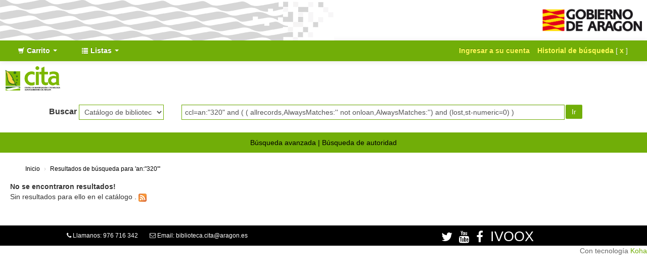

--- FILE ---
content_type: text/html; charset=UTF-8
request_url: https://biblioteca.cita-aragon.es/cgi-bin/koha/opac-search.pl?q=ccl=an%3A%22320%22%20and%20%28%20%28%20allrecords%2CAlwaysMatches%3A%27%27%20not%20onloan%2CAlwaysMatches%3A%27%27%29%20and%20%28lost%2Cst-numeric%3D0%29%20%29&sort_by=relevance_dsc&limit=se:Informe%20t%EF%BF%BD%EF%BF%BDcnico%20de%20la%20AEMA
body_size: 9451
content:





<!DOCTYPE html>
<!-- TEMPLATE FILE: opac-results.tt -->




<html lang="es-ES" class="no-js">
<head>

<title>Catálogo en línea Koha &rsaquo;  Resultados de la búsqueda para 'an:&quot;320&quot;' </title>

<meta http-equiv="Content-Type" content="text/html; charset=utf-8" />
<meta name="generator" content="Koha 18.0501000" /> <!-- leave this for stats -->
<meta name="viewport" content="width=device-width, initial-scale=1" />
<link rel="shortcut icon" href="http://www.cita-aragon.es/sites/default/files/favicon.ico" type="image/x-icon" />

 <link rel="stylesheet" href="/opac-tmpl/bootstrap/lib/bootstrap/css/bootstrap.min_18.0501000.css" type="text/css">



 <link type="text/css" href="/opac-tmpl/bootstrap/lib/jquery/jquery-ui_18.0501000.css" rel="stylesheet">




 <link rel="stylesheet" href="/opac-tmpl/bootstrap/css/opac_18.0501000.css" type="text/css">



<link type="text/css" href="/opac-tmpl/bootstrap/css/print_18.0501000.css" media="print" rel="stylesheet">

<style>body {
    background-color: #ffffff;
    font-family: 'Open Sans', Arial, Helvetica, sans-serif;
    -webkit-font-smoothing: antialiased;
}

a:link {
    color: #71ae08;
}

a:hover {
    color: #71ae08;
}

a:focus {
    color: #71ae08;
}

a:visited {
    color: #71ae08;
}

.navbar-inverse .navbar-inner {
    color: #FFFFFF;
    background: #71ae08;
    border-color: transparent;
}

div.main div#login, div.main div#opacnavright, div.main div#opacnav {
    box-shadow: 3px 9px 29px -3px rgba(0,0,0,0.15);
    padding-top: 12px;
    padding-left: 12px;
}

#members a.logout {
    color: #FEFB56;
}

#members a.listmenulink:link, a.listmenulink:visited, a.menu-inactive:link, a.menu-inactive:visited {
    color: #71ae08 !important;
}

.dropdown-menu>li>a:hover, .dropdown-menu>li>a:focus, .dropdown-submenu:hover>a, .dropdown-submenu:focus>a {
    color: #000000;
    background-color: #C7C7C7;
    background-image: linear-gradient(to bottom, #FFFFFF, #C7C7C7);
}

.navbar .divider-vertical {
    height: 40px;
    margin: 0 9px;
    border-left: none;
    border-right: none;
}

.btn:hover, .btn:focus, .btn:active, .btn.active, .btn.disabled, .btn[disabled] {
    color: #fff;
    background-color: #71ae08;
}

.btn-success {
    background-image: linear-gradient(to bottom, #71ae08, #71ae08);
}

.btn-success:hover, .btn-success:focus, .btn-success:active, .btn-success.active, .btn-success.disabled, .btn-success[disabled] {
    color: #fff;
    background-color: #71ae08;
}

.btn:hover, .btn:focus {
    background-position: 0 0px;
}


.btn {
    color: #fff!important;
    background: #71ae08!important;
    border: none!important;
    border-radius: 0px;
    text-shadow: none!important;
}
.nav_results .l_Results a {
    color: #71ae08;
}

.mastheadsearch {
    -webkit-border-radius: 0px;
    -moz-border-radius: 0px;
    border-radius: 0px;
    padding: .8em;
    margin: .5em 0;
    background: transparent;
    text-align: center;
}

div.mastheadsearch select {
    border: 1px solid #71ae08;
    border-radius: 0px;
    background-color: transparent;
    min-width: 164px;
}

#translControl1,input[type="text"],input[type="password"]{
	border: 1px solid #71ae08;
    border-radius: 0px;
    background-color: transparent;
}

div.mastheadsearch button#searchsubmit {
    background-color: #71ae08;
    background-image: none;
    margin-left: 2px;
    border-radius: 2px;
}

#moresearches {
    text-align: center;
    color: #000;
    background: #71ae08;
    border-color: transparent;
    padding: 10px;
}

#moresearches a{
color:#000;
}


div.footer {
    background: #71ae08;
    color: #fff;
    border-top: 6px solid gray;
    padding: 17px;
}

div.footer a:link {
    color: #fff;
}

div.footer a:visited {
    color: #fff;
}

div.footer a:hover {
    color: #fff;
}

div.footer hr {
    height: 0px;
    padding: 0px;
    margin: 5px 0px;
    border-top: 1px solid #ccc;
    border-bottom: 1px solid #ccc;
}

div.footer2 {
    display: none;
}

.ui-tabs .ui-state-default a, .ui-tabs .ui-state-default a:link, .ui-tabs .ui-state-default a:visited {
    color: #71ae08;
}

#opacheader-top > #opac-header-top-1 {
    background: #ffffff url(/opac-tmpl/bootstrap/images/institution/background.png) no-repeat;
    background-position: right;
    height: 80px;
    width: 661px;
    float: left;
}

#opacheader-top > #opac-header-top-2 {
    height: 80px;
    width: 219px;
    float: right;
}

#opacheader-top > #opac-header-top-2 > a > img {
    padding-top: 6px;
}

@media (max-width: 1420px) {
    div.footer {
        background: #71ae08;
        color: #fff;
        border-top: 1px solid gray;
        height: 25px;
    }
}

@media (max-width: 895px) {
    #opacheader-top > #opac-header-top-1 {
        width: 450px;
    }
}

@media (max-width: 820px) {
    div.footer {
        padding-left: 24px;
        background: #71ae08;
        color: #fff;
        border-top: 1px solid gray;
        height: 25px;
    }
    div.footer2 {
        padding-right: 24px;
    }
}

@media (max-width: 768px) {
    #opacheader {
        background-color: transparent;
    }
}

@media (max-width: 730px) {
    #opacheader-top > #opac-header-top-1 {
        width: 350px;
    }
}

@media (max-width: 580px) {
    #opacheader-top > #opac-header-top-1 {
        width: 215px;
    }
}

@media (max-width: 380px) {
    #opacheader-top > #opac-header-top-1 {
        width: 127px;
    }
}

.main {
    background-color: #FFF;
    border: none;
    -webkit-border-radius: 0px;
    -moz-border-radius: 0px;
    border-radius: 0px;
    box-shadow: none;
    margin-top: .5em;
    margin-bottom: .5em;
}
.main, .ui-datepicker {
    -webkit-box-shadow: none;
    -moz-box-shadow: none;
}

.breadcrumb {
    background-color: transparent;
    font-size: 85%;
    margin: 10px 20px;
    padding: 5px 10px;
    -webkit-border-radius: 0px;
    -moz-border-radius: 0px;
    border-radius: 0px;
}

.breadcrumb a{
 color:#000;
}

#views .view{
background:#71ae08;
padding:10px;
border:none;
}

.view a{
color:#fff;
}

#action{
    background-color: #f3f3f3;
    border: 1px solid #e8e8e8;
}

#export .dropdown-menu{
/*background-color: #71ae08;*/
}

#export .dropdown-menu a:hover{
/*color: #000;*/
}
#menu li a,#menu li.active a{
background-color: #71ae08;
color: #fff;
}

#menu li a:hover,#menu li.active a:hover{
color: #71ae08;
background-color: #fff;
}

#toolbar .newshelf{
font-size:14px;
color:#71ae08;
}

#search-facets .menu-collapse li a,.pagination-small li a{
color:#71ae08!important;
}

#menu h4 a, #search-facets h4 a{
    background-color: #71ae08;
    border-radius: 8px 8px 0 0;
    border-bottom: 1px solid #71ae08;
}

#search-facets h4 a{
color:#fff;
}

#selections-toolbar a{
color:#000;
}

.container-fluid{
 padding-right: 0px;
 padding-left: 0px;
}

.navbar-inverse .brand, .navbar-inverse .nav>li>a {
    color: #FFFFFF;
    font-weight: 700;
}

.loggedinusername,.login-link{
color: #FEFB56!important;
}

#logo{
display:none;
}

.navbar-inverse .nav li.dropdown>.dropdown-toggle .caret {
    border-top-color: #FFF;
    border-bottom-color: #FFF;
}

.navbar-inverse .nav li.dropdown.open>.dropdown-toggle, .navbar-inverse .nav li.dropdown.active>.dropdown-toggle, .navbar-inverse .nav li.dropdown.open.active>.dropdown-toggle {
    background-color: #71ae08;
    color: #ffffff;
}

.deleteshelf,input.editshelf{
color:#71ae08;
}

.ui-widget-content a, .ui-widget-content a:visited {
    color: #71ae08;
}
a.listmenulink:link, a.listmenulink:visited {
    color: #71ae08;
    font-weight: 700;
}

#footer_cita {
    background: #000;
    color: #fff;
    text-align: center;
    padding: 10px 5px 0px 0px;
    font-size: 12px;
}

.flipster__item__content img {
    display:block;
    margin:auto;
    max-height: 220px;
    border: 1px solid lightgray;
    border-radius: 5px;
}</style>

<link rel="unapi-server" type="application/xml" title="unAPI" href="https://biblioteca.cita-aragon.es/cgi-bin/koha/unapi" />

 <link rel="stylesheet" type="text/css" href="/opac-tmpl/bootstrap/css/jquery.rating_18.0501000.css">
 
<!-- Respond.js brings responsive layout behavior to IE < v.9 -->
<!--[if lt IE 9]>
 <script src="/opac-tmpl/bootstrap/lib/respond.min.js"></script>
<![endif]-->
<script>
    function _(s) { return s } // dummy function for gettext
</script>
<script src="/opac-tmpl/bootstrap/lib/modernizr.min_18.0501000.js"></script>
<link rel="stylesheet" href="/opac-tmpl/bootstrap/lib/font-awesome/css/font-awesome.min_18.0501000.css" type="text/css">





 


<link title=" Buscar Contenido RSS" href="https://biblioteca.cita-aragon.es/cgi-bin/koha/opac-search.pl?q=ccl=an%253A%2522320%2522%2520and%2520se%253AInforme%2520t%25EF%25BF%25BD%25EF%25BF%25BDcnico%2520de%2520la%2520AEMA&count=&sort_by=acqdate_dsc&format=rss2" type="application/rss+xml" rel="alternate" />
</head>



 


 




 

<body ID="results" class="branch-default scrollto" >




<div id="wrap">
 <div id="header-region" class="noprint">
 <div class="container-fluid">
 <div class="row-fluid">
 <div id="opacheader-top">
 <div id="opac-header-top-1">&nbsp;
 </div>
 <div id="opac-header-top-2">
 <a href="https://www.aragon.es/" target="_blank"><img src="/opac-tmpl/bootstrap/images/institution/gobierno_aragon.png" style="max-height:48px; margin:10px;"></a>
 </div>
 </div>
 </div>
 </div>

 <div class="navbar navbar-inverse navbar-static-top">
 <div class="navbar-inner">
 <div class="container-fluid">
 <h1 id="logo">
 <a class="brand" href="/cgi-bin/koha/opac-main.pl">
  Catálogo en línea  </a>
 </h1>
 
 <div id="cartDetails" class="cart-message">Su carrito está vacío</div>
 
 <ul class="nav">
 
 <li class="dropdown">
 <a title="Reunir ítems en los que esta interesado" href="#" class="dropdown-toggle" data-toggle="dropdown" id="cartmenulink" role="button">
 <i id="carticon" class="icon-shopping-cart icon-white"></i> <span class="cartlabel">Carrito</span> <span id="basketcount"></span> <b class="caret"></b>
 </a>
 <ul aria-labelledby="cartmenulink" role="menu" class="dropdown-menu">
 <li role="presentation">
 <a href="#" id="cartmenuitem" class="cart-message" tabindex="-1" role="menuitem">Su carrito está vacío</a>
 </li>
 </ul>
 </li>
 
 
 <li class="divider-vertical"></li>
 
 
 <li class="dropdown">
 <a title="Mostrar listas" href="#" class="dropdown-toggle" data-toggle="dropdown" id="listsmenu" role="button"><i class="icon-list icon-white"></i> <span class="listslabel">Listas</span> <b class="caret"></b></a>
 <ul aria-labelledby="listsmenu" role="menu" class="dropdown-menu">
 
 <li role="presentation"><a href="/cgi-bin/koha/opac-shelves.pl?op=list&amp;category=2" tabindex="-1" role="menuitem"><strong>Listas públicas</strong></a></li>
 
 
 <li role="presentation"><a href="/cgi-bin/koha/opac-shelves.pl?op=view&amp;shelfnumber=76&amp;sortfield=title" tabindex="-1" role="menuitem">2024_11</a></li>
 
 
 
 <li role="presentation"><a href="/cgi-bin/koha/opac-shelves.pl?op=view&amp;shelfnumber=74&amp;sortfield=title" tabindex="-1" role="menuitem">octubre2023</a></li>
 
 
 
 <li role="presentation"><a href="/cgi-bin/koha/opac-shelves.pl?op=view&amp;shelfnumber=73&amp;sortfield=title" tabindex="-1" role="menuitem">2023_02</a></li>
 
 
 
 <li role="presentation"><a href="/cgi-bin/koha/opac-shelves.pl?op=view&amp;shelfnumber=72&amp;sortfield=title" tabindex="-1" role="menuitem">2022_11</a></li>
 
 
 
 <li role="presentation"><a href="/cgi-bin/koha/opac-shelves.pl?op=view&amp;shelfnumber=69&amp;sortfield=title" tabindex="-1" role="menuitem">2022_07</a></li>
 
 
 
 <li role="presentation"><a href="/cgi-bin/koha/opac-shelves.pl?op=view&amp;shelfnumber=65&amp;sortfield=title" tabindex="-1" role="menuitem">2022_05</a></li>
 
 
 
 <li role="presentation"><a href="/cgi-bin/koha/opac-shelves.pl?op=view&amp;shelfnumber=64&amp;sortfield=title" tabindex="-1" role="menuitem">2022_05 analisis economico</a></li>
 
 
 
 <li role="presentation"><a href="/cgi-bin/koha/opac-shelves.pl?op=view&amp;shelfnumber=58&amp;sortfield=title" tabindex="-1" role="menuitem">2022_04 Global</a></li>
 
 
 
 <li role="presentation"><a href="/cgi-bin/koha/opac-shelves.pl?op=view&amp;shelfnumber=56&amp;sortfield=title" tabindex="-1" role="menuitem">2022_04</a></li>
 
 
 
 <li role="presentation"><a href="/cgi-bin/koha/opac-shelves.pl?op=view&amp;shelfnumber=47&amp;sortfield=title" tabindex="-1" role="menuitem">2022_02</a></li>
 
 
 
 <li role="presentation"><a href="/cgi-bin/koha/opac-shelves.pl?op=list&amp;category=2" tabindex="-1" role="menuitem" class="listmenulink">Ver todo</a></li>
 
 
 <li class="divider" role="presentation"></li>
 
 <li role="presentation"><a href="/cgi-bin/koha/opac-shelves.pl?op=list&amp;category=1" tabindex="-1" role="menuitem"><strong>Sus listas</strong></a></li>
 
 
 <li role="presentation"><a href="/cgi-bin/koha/opac-user.pl" tabindex="-1" class="menu-inactive loginModal-trigger" role="menuitem">Ingrese para crear sus propias listas</a></li>
 
 
 
 </ul> <!-- / .dropdown-menu -->
 </li> <!-- / .dropdown -->
 
 </ul> <!-- / .nav -->
 <div id="listsDetails"></div>
 
 <a id="user-menu-trigger" class="pull-right" href="#"><i class="icon-user"></i> <span class="caret"></span></a>
 <div id="members">
 <ul class="nav pull-right">

 



 
 
 
 <li><a href="/cgi-bin/koha/opac-user.pl" class="login-link loginModal-trigger" role="button" data-toggle="modal">Ingresar a su cuenta</a></li>
 
 
 
 
 
 <li><p class="navbar-text"><a title="Ver su historial de búsqueda" class="login-link" href="/cgi-bin/koha/opac-search-history.pl">Historial de búsqueda</a> [<a title="Eliminar historial de búsqueda" class="logout clearsh" href="/cgi-bin/koha/opac-search-history.pl?action=delete">x</a>]</p></li>
 <li class="divider-vertical"></li>
 
 
 
 
 </ul>
 </div> <!-- /members -->
 
 </div> <!-- /container-fluid -->
 </div> <!-- /navbar-inner -->
 </div> <!-- /navbar -->

 
 <div class="container-fluid">
 <div class="row-fluid">
 <div id="opacheader">
 <div class="span6">
<a href="https://www.cita-aragon.es/" target="_blank"><img src="/opac-tmpl/bootstrap/images/institution/logo_cita.png" style="max-height:48px; margin:10px;"></a>
</div>
<div class="span6">
</div>
 </div>
 </div>
 </div>
 
 </div> <!-- / header-region -->

 <div class="container-fluid">
 <div class="row-fluid">
 <div id="opac-main-search">
 <div class="span12">
 
 
 
 <div class="mastheadsearch">
 
 
 <form name="searchform" method="get" action="/cgi-bin/koha/opac-search.pl" id="searchform" class="form-inline">
 <label for="masthead_search"> Buscar    </label>

 <select name="idx" id="masthead_search">
 
 <option value="">Catálogo de biblioteca</option>
 
 
 <option value="ti">Título</option>
 
 
 <option value="au">Autor</option>
 
 
 <option value="su">Tema</option>
 
 
 <option value="nb">ISBN</option>
 
 
 <option value="se">Series</option>
 
 
 
 <option value="callnum">Signatura</option>
 
 
 </select>

 
 <div class="input-append nolibrarypulldown">
 
 
 <input type="text" id="translControl1" name="q" title="Escriba el término de búsqueda" value="ccl=an:&quot;320&quot; and ( ( allrecords,AlwaysMatches:'' not onloan,AlwaysMatches:'') and (lost,st-numeric=0) )" class="transl1" /><span id="translControl"></span>
 

 
 <button type="submit" id="searchsubmit" class="btn btn-primary">Ir</button>
 </div>
 

 
 
 
 
 

 </form>
 
 </div> <!-- / .mastheadsearch -->
 

 <div class="row-fluid">
 <div id="moresearches">
 <ul>
 <li><a href="/cgi-bin/koha/opac-search.pl">Búsqueda avanzada</a></li>
 
 
 <li><a href="/cgi-bin/koha/opac-authorities-home.pl">Búsqueda de autoridad</a></li>
 
 
 
 
 
 
 
 </ul>
 </div> <!-- /#moresearches -->
 </div> <!-- /.row-fluid -->

 
 </div> <!-- /.span10 -->
 </div> <!-- /.opac-main-search -->
 </div> <!-- / .row-fluid -->
 </div> <!-- /.container-fluid -->

 <!-- Login form hidden by default, used for modal window -->
 <div id="loginModal" class="modal hide" tabindex="-1" role="dialog" aria-labelledby="modalLoginLabel" aria-hidden="true">
 <div class="modal-header">
 <button type="button" class="closebtn" data-dismiss="modal" aria-hidden="true">×</button>
 <h3 id="modalLoginLabel">Ingresar a su cuenta</h3>
 </div>
 <form action="/cgi-bin/koha/opac-user.pl" method="post" name="auth" id="modalAuth">
 <div class="modal-body">
 
 <input type="hidden" name="koha_login_context" value="opac" />
 <fieldset class="brief">
 <label for="muserid">Usuario:</label><input type="text" id="muserid" name="userid" />
 <label for="mpassword">Contraseña:</label><input type="password" id="mpassword" name="password" />
 
 
 
 </fieldset>
 </div>
 <div class="modal-footer">
 <input type="submit" value="Ingresar" class="btn btn-primary" />
 <a href="#" data-dismiss="modal" aria-hidden="true" class="cancel">Cancelar</a>
 </div>
 </form> <!-- /#auth -->
 </div> <!-- /#modalAuth -->


 <div class="main">
 <ul class="breadcrumb">
 <li><a href="/cgi-bin/koha/opac-main.pl">Inicio</a> <span class="divider">&rsaquo;</span></li>
 <li>
 
 <a href="#">Resultados de búsqueda para 'an:&quot;320&quot;'</a>
 
 </li>
 </ul>

 
 <div class="container-fluid maincontent">
 <div class="row-fluid">
 <div class="span12">
 <strong>No se encontraron resultados!</strong>
 <p>
  Sin resultados para ello en el catálogo . <a href="https://biblioteca.cita-aragon.es/cgi-bin/koha/opac-search.pl?q=ccl=an%253A%2522320%2522%2520and%2520se%253AInforme%2520t%25EF%25BF%25BD%25EF%25BF%25BDcnico%2520de%2520la%2520AEMA&amp;format=rss2" class="rsssearchlink noprint"><img title="Suscribirse a esta búsqueda" src="/opac-tmpl/bootstrap/images/feed-icon-16x16.png" class="rsssearchicon" alt="Suscribirse a esta búsqueda" border="0" /></a>
  </p>
 
 
 </div> <!-- / .span12 -->
 </div> <!-- / .row-fluid -->
 </div> <!-- / .container-fluid -->
 

 <div id="maincontent" class="container-fluid">
 <div class="row-fluid">
 

 <div class="span12 maincontent">

 
 <p id="numresults">
 
 </p>
 

 <div id="userresults">
 

 <div id="top-pages">
</div>

 
 
 

 <!-- Search Results Table -->
 

 
 </div> <!-- / #userresults -->
 </div> <!-- /.span10/12 -->
 </div> <!-- / .row-fluid -->
 </div> <!-- / .container-fluid -->
 </div><!-- / .main -->



 
 
 <div class="container-fluid">
 <div class="row-fluid">
 <div class="span12">
 <div id="opaccredits" class="noprint">
 <div id="footer_cita">
  <div class="row-fluid">
    <div class="span6">
       <i class="fa fa-phone"></i> Llamanos: 976 716 342  <i class="fa fa-envelope-o" style="margin-left: 20px;"></i> Email: biblioteca.cita@aragon.es
    </div>
    <div class="span6">
       <a href="https://twitter.com/citaaragon" target="_blank"><i class="fa fa-twitter" aria-hidden="true" style="color:#fff; font-size: 24px;"></i></a> <a href="https://www.youtube.com/user/canalcita" target="_blank"><i class="fa fa-youtube" aria-hidden="true" style="color:#fff; font-size: 24px; margin-left:10px;"></i></a> <a href="https://www.facebook.com/citaaragon/?ref=py_c" target="_blank"><i class="fa fa-facebook" aria-hidden="true" style="color:#fff; font-size: 24px; margin-left:10px;"></i></a> <a href="https://www.ivoox.com/podcast-cita-aragon-apariciones-radio_sq_f1139373_1.html" target="_blank"style="color: white; font-size: 27px; margin-left: 11px;">IVOOX</a>
    </div>
  </div>
</div>
 </div>
 </div>
 </div>
 </div>
 

 
 <div class="container-fluid">
 <div class="row-fluid">
 <div class="span12">
 <div id="koha_url" class="clearfix noprint">
 <p>Con tecnología 
 <a class="koha_url" rel="nofollow" href="http://koha-community.org">Koha</a>
 </p>
 </div>
 </div> <!-- /.span12 -->
 </div> <!-- /.row-fluid -->
 </div> <!-- /.container-fluid -->
 

</div> <!-- / #wrap in masthead.inc -->

 
 
 




<!-- JavaScript includes -->
<script src="/opac-tmpl/bootstrap/lib/jquery/jquery_18.0501000.js"></script>
<script src="/opac-tmpl/bootstrap/lib/jquery/jquery-ui_18.0501000.js"></script>
<script>
// Resolve name collision between jQuery UI and Twitter Bootstrap
$.widget.bridge('uitooltip', $.ui.tooltip);
</script>
<script src="/opac-tmpl/bootstrap/lib/bootstrap/js/bootstrap.min_18.0501000.js"></script>
<script src="/opac-tmpl/bootstrap/js/global_18.0501000.js"></script>
<script>
    Modernizr.load([
        // Test need for polyfill
        {
            test: window.matchMedia,
            nope: "/opac-tmpl/bootstrap/lib/media.match.min_18.0501000.js"
        },
        // and then load enquire
        "/opac-tmpl/bootstrap/lib/enquire.min_18.0501000.js",
        "/opac-tmpl/bootstrap/js/script_18.0501000.js",
    ]);

    // Fix for datepicker in a modal
    $.fn.modal.Constructor.prototype.enforceFocus = function () {};
</script>


<script src="/opac-tmpl/lib/emoji-picker/js/config_18.0501000.js"></script>
<script src="/opac-tmpl/lib/emoji-picker/js/util_18.0501000.js"></script>
<script src="/opac-tmpl/lib/emoji-picker/js/jquery.emojiarea_18.0501000.js"></script>
<script src="/opac-tmpl/lib/emoji-picker/js/emoji-picker_18.0501000.js"></script>

<script>
    //<![CDATA[
    var MSG_CONFIRM_AGAIN = _("Advertencia: No puede deshacerse. Por favor confirmar nuevamente")
    var MSG_DELETE_SEARCH_HISTORY = _("¿Está seguro que desea eliminar su historial de búsqueda?");
    var MSG_NO_SUGGESTION_SELECTED = _("No se seleccionó ninguna sugerencia");
    
        var MSG_BASKET_EMPTY = _("Su carrito está vacío");
        var MSG_RECORD_IN_BASKET = _("Este ejemplar ya se encuentra en su carrito");
        var MSG_RECORD_ADDED = _("Este ejemplar ha sido agregado a su carrito");
        var MSG_RECORD_REMOVED = _("Este ejemplar ha sido eliminado de su carrito");
        var MSG_NRECORDS_ADDED = _(" ejemplar(es) agregado(s) a su carrito");
        var MSG_NRECORDS_IN_BASKET = _("ya está en su carrito");
        var MSG_NO_RECORD_SELECTED = _("Ningún ítem fue seleccionado");
        var MSG_NO_RECORD_ADDED = _("No se agregaron ítems a su carrito");
        var MSG_CONFIRM_DEL_BASKET = _("¿Está seguro de querer vaciar su carrito?");
        var MSG_CONFIRM_DEL_RECORDS = _("¿Está seguro de querer eliminar los ítems seleccionados?");
        var MSG_ITEM_IN_CART = _("En su carrito");
        var MSG_IN_YOUR_CART = _("Ítems en su carrito: ");
        var MSG_ITEM_NOT_IN_CART = _("Agregar a su carrito");
    
    
    
    $(".print-large").on("click",function(){
        window.print();
        return false;
    });
    $("#ulactioncontainer > ul > li > a.addtoshelf").on("click",function(){
        Dopop('opac-addbybiblionumber.pl?biblionumber=');
        return false;
    });
    $(".addrecord").on("click",function(){
        addRecord('');
        return false;
    });
    $(".cartRemove").on("click",function(){
        delSingleRecord('');
        return false;
    });
    $(".clearsh").on("click", function(){
        return confirmDelete(MSG_DELETE_SEARCH_HISTORY);
    });
    //]]>
</script>


 <script src="/opac-tmpl/bootstrap/js/basket_18.0501000.js"></script>




 <script src="/opac-tmpl/bootstrap/js/google-jackets_18.0501000.js"></script>
 <script>
        //<![CDATA[
        var NO_GOOGLE_JACKET = _("No hay imagen de cubierta disponible");
        //]]>
    </script>






 <script src="/opac-tmpl/bootstrap/js/localcovers_18.0501000.js"></script>
 <script>
    //<![CDATA[
    var NO_LOCAL_JACKET = _("No hay imagen de cubierta disponible");
    //]]>
    </script>







<script src="/opac-tmpl/bootstrap/lib/jquery/plugins/jquery.cookie.min_18.0501000.js"></script>
<script>
$(document).ready(function() {
    if($('#searchsubmit').length) {
        $(document).on("click", '#searchsubmit', function(e) {
            jQuery.removeCookie("form_serialized", { path: '/'});
            jQuery.removeCookie("form_serialized_limits", { path: '/'});
            jQuery.removeCookie("num_paragraph", { path: '/'});
            jQuery.removeCookie("search_path_code", { path: '/'});
        });
    }

    window.emojiPicker = new EmojiPicker({
      emojiable_selector: '[data-emojiable=true]',
      assetsPath: '/opac-tmpl/lib/emoji-picker/img/',
      popupButtonClasses: 'fa fa-smile-o'
    });
    window.emojiPicker.discover();
});
</script>


<script src="/opac-tmpl/bootstrap/lib/jquery/plugins/jquery.rating_18.0501000.js"></script>

<script src="/opac-tmpl/bootstrap/lib/jquery/plugins/jquery.checkboxes.min_18.0501000.js"></script>
<script src="/opac-tmpl/bootstrap/lib/jquery/plugins/jquery.highlight-3_18.0501000.js"></script>
<script>
//<![CDATA[

function holdMultiple() {
    var checkedBiblioNums = ""; // Separated by "/"
    var checkedCount = 0;
    if(document.bookbag_form.biblionumber.length > 0) {
        for (var i=0; i < document.bookbag_form.biblionumber.length; i++) {
            if (document.bookbag_form.biblionumber[i].checked) {
                checkedBiblioNums += (document.bookbag_form.biblionumber[i].value + "/");
                checkedCount++;
            }
        }
    }

    if (checkedCount > 0) {
        holdBiblioNums(checkedBiblioNums);
    } else {
        alert(MSG_NO_RECORD_SELECTED);
    }
}

function holdBiblioNums(numList) {
    // numList: biblio numbers separated by "/"
    $("#hold_form_biblios").attr("value", numList);
    $("#hold_form").submit();
}




function enableCheckboxActions(){
    // Enable/disable controls if checkboxes are checked
    var checkedBoxes = $(".checkboxed input:checkbox:checked");
    var controls = $("#selections-toolbar .links a, #selections-toolbar .links input, #selections-toolbar .links select, , #selections-toolbar .links label")
    if ($(checkedBoxes).size()) {
      $("#selections").html(_("Con los títulos seleccionados: "));
      $(controls).removeClass("disabled");
    } else {
      $("#selections").html(_("Seleccionar títulos para: "));
      $(controls).addClass("disabled");
    }
}


var q_array = new Array();  // holds search terms if available

function highlightOff() {
    $("td").removeHighlight();
    $(".highlight_toggle").toggle();
}
function highlightOn() {
    var x;
    for (x in q_array) {
        q_array[x] = q_array[x].replace(/\w*:([\w])/, "$1");
        q_array[x] = q_array[x].toLowerCase();
        var myStopwords = "and|or|not".toLowerCase().split('|');
        if ( (q_array[x].length > 0) && ($.inArray(q_array[x], myStopwords) == -1) ) {
            $(".title").highlight(q_array[x]);
            $(".author").highlight(q_array[x]);
            $(".results_summary").highlight(q_array[x]);
        }
    }
    $(".highlight_toggle").toggle();
}

$(document).ready(function(){
    
        $('a.title').each(function() {
            $(this).attr("href", $(this).attr("href") + "&query_desc=an%3A%22320%22");
        });
    

    $(".cb").click(function(){
      enableCheckboxActions();
    });
    enableCheckboxActions();

    

    var param1 = "";
    
    param1 += "<span id=\"selections\">"+_("Seleccionar títulos para: ")+"</span>";
    


    param1 += "<select class=\"disabled\" name=\"addto\" id=\"addto\"><option>"+_("Agregar a...")+"</option>";

    
        param1 += "<option value=\"addtocart\">"+_("Carrito")+"<\/option>";
    
    
        
        
        
        param1 +="<option value=\"newlist\">"+_("[ Nueva lista ]")+"<\/option>"
    
    param1 += "<\/select> <input type=\"submit\" class=\"btn btn-small\" value=\""+_("Guardar")+"\" />";


    $('#sortsubmit').hide();
    $('.resort').change(function() {
        $('#bookbag_form').submit();
    });
    $("span.clearall").html("<a id=\"CheckNone\" href=\"#\">"+_("Limpiar todo")+"<\/a>");
    $("span.checkall").html("<a id=\"CheckAll\" href=\"#\">"+_("Seleccionar todo")+"<\/a>");


    $("span.addto").html(param1);



    
        $("#addto").on("change",function(){
            cartList();
        });
        $(".addto").find("input:submit").click(function(){
            cartList();
            return false;
        });
    


    function cartList(){
        addtoOption = $("#addto").find("option:selected");
        addtoval = addtoOption.val();
        if(addtoval == "addtolist"){
            var shelfnumber = addtoOption.attr("id").replace("s","");
            if (vShelfAdd()) {
                Dopop('/cgi-bin/koha/opac-addbybiblionumber.pl?selectedshelf='+shelfnumber+'&' + vShelfAdd());
            }
            return false;
        } else if(addtoval == "newlist"){
            
                alert(_("Debe ingresar a su cuenta para crear o agregar a listas"));
            
            return false;
        } else if(addtoval == "morelists"){
            
                alert(_("Debe ingresar a su cuenta para crear o agregar a listas"));
            
            return false;
        }
        if(addtoval == "addtocart" || $("#addto").attr("class") == "addtocart"){
            addMultiple();
            return false;
         }
    }
    $("#CheckAll").click(function(){
        $("#bookbag_form").checkCheckboxes();
        enableCheckboxActions();
        return false;
    });
    $("#CheckNone").click(function(){
        $("#bookbag_form").unCheckCheckboxes();
        enableCheckboxActions();
        return false;
    });




    var query_desc = "an:&quot;320&quot;";
    var querystring = "ccl=an:&quot;320&quot; and ( ( allrecords,AlwaysMatches:'' not onloan,AlwaysMatches:'') and (lost,st-numeric=0) )";
    
        q_array = query_desc.split(" ");
        // ensure that we don't have "" at the end of the array, which can
        // break the highlighter
        while (q_array.length > 0 && q_array[q_array.length-1] == "") {
            q_array = q_array.splice(0,-1);
        }
        highlightOn();
        $("#highlight_toggle_on" ).hide().click(function() {highlightOn() ;});
        $("#highlight_toggle_off").show().click(function() {highlightOff();});
    
    
    





KOHA.LocalCover.GetCoverFromBibnumber(false);
KOHA.Google.GetCoverFromIsbn();




$("input.newtag").on('keydown', function(e){
    if (e.keyCode == 13) { e.preventDefault(); }
});

});
//]]>
</script>




</body>
</html>




--- FILE ---
content_type: text/css
request_url: https://biblioteca.cita-aragon.es/opac-tmpl/bootstrap/css/opac_18.0501000.css
body_size: 9721
content:
.shadowed{-webkit-box-shadow:0 1px 1px 0 rgba(0,0,0,.2);-moz-box-shadow:0 1px 1px 0 rgba(0,0,0,.2);box-shadow:0 1px 1px 0 rgba(0,0,0,.2)}body{background-color:#EAEAE6}body,html{height:100%}.no-js .dateformat{display:inline;white-space:nowrap}.no-js .modal-body{padding:0}.no-js .selections-toolbar{display:none}.js .dateformat{display:none}#wrap{min-height:100%;height:auto!important;height:100%}.popup{padding-left:0;padding-right:0}a{color:#0076B2}a.cancel{padding-left:1em}a:visited{color:#0076B2}a.title{font-weight:700;font-size:108%}a.btn:visited{color:#333}a.btn-primary:visited{color:#FFF}a.login-link{color:#A6D8ED;font-weight:700}.ui-widget-content a,.ui-widget-content a:visited{color:#0076B2}h1{font-size:140%;line-height:150%}h1#libraryname{background:transparent url(../images/logo-koha.png) no-repeat scroll 0;border:0;float:left!important;margin:0;padding:0;width:120px}h1#libraryname a{border:0;cursor:pointer;display:block;height:0!important;margin:0;overflow:hidden;padding:40px 0 0;text-decoration:none;width:120px}h2{font-size:130%;line-height:150%}h3{font-size:120%;line-height:150%}h4{font-size:110%}h5{font-size:100%}caption{font-size:120%;font-weight:700;margin:0;text-align:left}input,textarea{width:auto}.input-fluid{width:50%}legend{font-size:110%;font-weight:700}table,td{background-color:#FFF}td .btn{white-space:nowrap}td .btn-link{padding:0}#advsearches label,#booleansearch label{display:inline}#basketcount{display:inline;margin:0;padding:0}#basketcount span{background-color:#FFC;color:#000;display:inline;font-size:80%;font-weight:400;margin:0 0 0 .9em;padding:0 .3em 0 .3em;-webkit-border-radius:3px;-moz-border-radius:3px;border-radius:3px}#members{display:block}#members p{color:#EEE}#members a.logout{color:#E8583C;font-weight:700;padding:0 .3em 0 .3em}#koha_url p{color:#666;float:right;margin:0}#moresearches{margin:.5em 0;padding:0 .8em}#moresearches li{display:inline;white-space:nowrap}#moresearches li:after{content:" | "}#moresearches ul{margin:0}#moresearches li:last-child:after{content:""}#news{margin:.5em 0}.newscontainer{border:1px solid #ddd;border-bottom-width:0;border-top-left-radius:5px;border-top-right-radius:5px}.newsheader{background-color:#ecede6;border-bottom:1px solid #ddd;margin:0;padding:8px}.newsbody{padding:8px}.newsfooter{border-bottom:1px solid #ddd;font-style:italic;padding:4px 8px}#opacheader{background-color:#DDD}#selections,.selections{font-weight:700}.actions a{white-space:nowrap}.actions a.hold{background-image:url(../images/sprite.png);background-position:-5px -542px;background-repeat:no-repeat;margin-right:1em;padding-left:21px;text-decoration:none}.actions a.article_request{background-image:url(../images/sprite.png);background-position:-2px -26px;background-repeat:no-repeat;margin-right:1em;padding-left:21px;text-decoration:none}.actions a.addtocart{background-image:url(../images/sprite.png);background-position:-5px -572px;background-repeat:no-repeat;margin-right:1em;padding-left:20px;text-decoration:none}.actions a.addtoshelf{background-image:url(../images/sprite.png);background-position:-5px -27px;background-repeat:no-repeat;margin-right:1em;padding-left:20px;text-decoration:none}.actions a.addtolist{background-position:-5px -27px;margin-right:1em;padding-left:20px;text-decoration:none}.actions a.tag_add{background-position:-5px -1110px;margin-right:1em;padding-left:20px;text-decoration:none}.actions a.removefromlist{background-position:-8px -690px;margin-right:1em;text-decoration:none;padding-left:15px}.alert{background:#fffbe5;background:-moz-linear-gradient(top,#fffbe5 0,#fff0b2 9%,#fff1a8 89%,#f7e665 100%);background:-webkit-gradient(linear,left top,left bottom,color-stop(0,#fffbe5),color-stop(9%,#fff0b2),color-stop(89%,#fff1a8),color-stop(100%,#f7e665));background:-webkit-linear-gradient(top,#fffbe5 0,#fff0b2 9%,#fff1a8 89%,#f7e665 100%);background:-o-linear-gradient(top,#fffbe5 0,#fff0b2 9%,#fff1a8 89%,#f7e665 100%);background:-ms-linear-gradient(top,#fffbe5 0,#fff0b2 9%,#fff1a8 89%,#f7e665 100%);background:linear-gradient(to bottom,#fffbe5 0,#fff0b2 9%,#fff1a8 89%,#f7e665 100%);filter:progid:DXImageTransform.Microsoft.gradient(startColorstr='#fffbe5', endColorstr='#f7e665', GradientType=0);border-color:#D6C43B;color:#333}.alert-info{background:#f4f6fa;background:-moz-linear-gradient(top,#f4f6fa 0,#eaeef5 4%,#e8edf6 96%,#cddbf2 100%);background:-webkit-gradient(linear,left top,left bottom,color-stop(0,#f4f6fa),color-stop(4%,#eaeef5),color-stop(96%,#e8edf6),color-stop(100%,#cddbf2));background:-webkit-linear-gradient(top,#f4f6fa 0,#eaeef5 4%,#e8edf6 96%,#cddbf2 100%);background:-o-linear-gradient(top,#f4f6fa 0,#eaeef5 4%,#e8edf6 96%,#cddbf2 100%);background:-ms-linear-gradient(top,#f4f6fa 0,#eaeef5 4%,#e8edf6 96%,#cddbf2 100%);background:linear-gradient(to bottom,#f4f6fa 0,#eaeef5 4%,#e8edf6 96%,#cddbf2 100%);filter:progid:DXImageTransform.Microsoft.gradient(startColorstr='#f4f6fa', endColorstr='#cddbf2', GradientType=0);border-color:#C5D1E5;color:#333}.alert-success{background:#f8ffe8;background:-moz-linear-gradient(top,#f8ffe8 0,#e3f5ab 4%,#dcf48d 98%,#9ebf28 100%);background:-webkit-gradient(linear,left top,left bottom,color-stop(0,#f8ffe8),color-stop(4%,#e3f5ab),color-stop(98%,#dcf48d),color-stop(100%,#9ebf28));background:-webkit-linear-gradient(top,#f8ffe8 0,#e3f5ab 4%,#dcf48d 98%,#9ebf28 100%);background:-o-linear-gradient(top,#f8ffe8 0,#e3f5ab 4%,#dcf48d 98%,#9ebf28 100%);background:-ms-linear-gradient(top,#f8ffe8 0,#e3f5ab 4%,#dcf48d 98%,#9ebf28 100%);background:linear-gradient(to bottom,#f8ffe8 0,#e3f5ab 4%,#dcf48d 98%,#9ebf28 100%);filter:progid:DXImageTransform.Microsoft.gradient(startColorstr='#f8ffe8', endColorstr='#9ebf28', GradientType=0);border-color:#9FBA35;color:#333}.breadcrumb{background-color:#F2F2EF;font-size:85%;list-style:none outside none;margin:10px 20px;padding:5px 10px;-webkit-border-radius:7px;-moz-border-radius:7px;border-radius:7px}.form-inline{display:inline;padding:0;margin:0}.form-inline fieldset{margin:.3em 0;padding:.3em}.main{background-color:#FFF;border:1px solid #D2D2CF;-webkit-border-radius:7px;-moz-border-radius:7px;border-radius:7px;-webkit-box-shadow:0 1px 1px 0 rgba(0,0,0,.2);-moz-box-shadow:0 1px 1px 0 rgba(0,0,0,.2);box-shadow:0 1px 1px 0 rgba(0,0,0,.2);margin-top:.5em;margin-bottom:.5em}.mastheadsearch{-webkit-border-radius:7px;-moz-border-radius:7px;border-radius:7px;padding:.8em;margin:.5em 0;background:#c7c7c1;background:-moz-linear-gradient(top,#c7c7c1 38%,#a7a7a2 100%);background:-webkit-gradient(linear,left top,left bottom,color-stop(38%,#c7c7c1),color-stop(100%,#a7a7a2));background:-webkit-linear-gradient(top,#c7c7c1 38%,#a7a7a2 100%);background:-o-linear-gradient(top,#c7c7c1 38%,#a7a7a2 100%);background:-ms-linear-gradient(top,#c7c7c1 38%,#a7a7a2 100%);background:linear-gradient(to bottom,#c7c7c1 38%,#a7a7a2 100%);filter:progid:DXImageTransform.Microsoft.gradient(startColorstr='#c7c7c1', endColorstr='#a7a7a2', GradientType=0)}.mastheadsearch label{font-size:115%;font-weight:700}.navbar-inverse .brand,.navbar-inverse .nav>li>a{color:#9FE1FF;font-weight:700}.navbar-fixed-bottom.navbar-static-bottom{margin-top:.5em;position:static}#changelanguage .nav>.active>p{padding:0 15px}.table-striped tbody>tr:nth-child(odd)>td,.table-striped tbody>tr:nth-child(odd)>th{background-color:#F4F4F4}.ui-tabs-nav .ui-tabs-active a,.ui-tabs-nav a:active,.ui-tabs-nav a:focus,.ui-tabs-nav a:hover,.ui-tabs-nav span.a{background:none repeat scroll 0 0 transparent;outline:0 none}.ui-widget,.ui-widget button,.ui-widget input,.ui-widget select,.ui-widget textarea{font-family:inherit;font-size:inherit}ul.ui-tabs-nav li{list-style:none}.ui-tabs.ui-widget-content{background:transparent none;border:0}.ui-tabs .ui-tabs-panel{border:1px solid #D8D8D8;margin-bottom:1em}.ui-tabs-nav.ui-widget-header{border:0;background:0 0}.ui-tabs .ui-tabs-nav li{background:#F3F3F3 none;border-color:#D8D8D8;margin-right:.4em}.ui-tabs .ui-tabs-nav li.ui-tabs-active{background-color:#FFF;border:1px solid #D8D8D8;border-bottom:0}.ui-tabs .ui-tabs-nav li.ui-tabs-active a{color:#000;font-weight:700}.ui-tabs .ui-tabs-nav li.ui-state-default.ui-state-hover{background:#F3F3F3 none}.ui-tabs .ui-tabs-nav li.ui-tabs-active.ui-state-hover{background:#FFF none}.ui-tabs .ui-state-default a,.ui-tabs .ui-state-default a:link,.ui-tabs .ui-state-default a:visited{color:#069}.ui-tabs .ui-state-hover a,.ui-tabs .ui-state-hover a:link,.ui-tabs .ui-state-hover a:visited{color:#903}.statictabs ul{background:none repeat scroll 0 0 transparent;border:0 none;margin:0;padding:.2em .2em 0;border-bottom-right-radius:4px;border-bottom-left-radius:4px;border-top-right-radius:4px;border-top-left-radius:4px;color:#222;font-weight:700;font-size:100%;line-height:1.3;list-style:none outside none;outline:0 none;text-decoration:none}.statictabs ul:before{content:"";display:table}.statictabs ul:after{clear:both;content:"";display:table}.statictabs li{background:none repeat scroll 0 0 #E6F0F2;border:1px solid #B9D8D9;border-bottom:0 none!important;border-top-right-radius:4px;border-top-left-radius:4px;float:left;list-style:none outside none;margin-bottom:0;margin-right:.4em;padding:0;position:relative;white-space:nowrap;top:1px;color:#555;font-weight:400}.statictabs li.active{background-color:#FFF;color:#212121;font-weight:400;padding-bottom:1px}.statictabs li a{color:#004D99;cursor:pointer;float:left;padding:.5em 1em;text-decoration:none}.statictabs li a:hover{background-color:#EDF4F5;border-top-right-radius:4px;border-top-left-radius:4px;color:#538200}.statictabs li.active a{color:#000;font-weight:700;cursor:text;background:none repeat scroll 0 0 transparent;outline:0 none}.statictabs .tabs-container{border:1px solid #B9D8D9;background:none repeat scroll 0 0 transparent;display:block;padding:1em 1.4em;border-bottom-right-radius:4px;border-bottom-left-radius:4px;color:#222}.ui-datepicker table{width:100%;font-size:.9em;border:0;border-collapse:collapse;margin:0 0 .4em}.ui-datepicker th{background:transparent none;padding:.7em .3em;text-align:center;font-weight:700;border:0}.ui-datepicker-trigger{vertical-align:middle;margin:0 3px}.ui-datepicker{-webkit-box-shadow:0 1px 1px 0 rgba(0,0,0,.2);-moz-box-shadow:0 1px 1px 0 rgba(0,0,0,.2);box-shadow:0 1px 1px 0 rgba(0,0,0,.2)}.ui-widget-content{border:1px solid #AAA;background:#fff none;color:#222}.ui-widget-header{border:1px solid #AAA;background:#E6F0F2 none;color:#222;font-weight:700}.ui-state-default,.ui-widget-content .ui-state-default,.ui-widget-header .ui-state-default{border:1px solid #AAA;background:#F4F8F9 none;font-weight:400;color:#555}.ui-state-focus,.ui-state-hover,.ui-widget-content .ui-state-focus,.ui-widget-content .ui-state-hover,.ui-widget-header .ui-state-focus,.ui-widget-header .ui-state-hover{border:1px solid #AAA;background:#E6F0F2 none;font-weight:400;color:#212121}.ui-state-active,.ui-widget-content .ui-state-active,.ui-widget-header .ui-state-active{border:1px solid #aaa;background:#fff none;font-weight:400;color:#212121}.ui-state-highlight,.ui-widget-content .ui-state-highlight,.ui-widget-header .ui-state-highlight{border:1px solid #fcefa1;background:#fbf9ee;color:#363636}.ui-state-error,.ui-widget-content .ui-state-error,.ui-widget-header .ui-state-error{border:1px solid #cd0a0a;background:#fef1ec;color:#cd0a0a}th{background-color:#ECEDE6}.item-thumbnail{max-width:none}.no-image{background-color:#FFF;border:1px solid #AAA;color:#979797;display:block;font-size:86%;font-weight:700;text-align:center;width:75px;-webkit-border-radius:3px;-moz-border-radius:3px;border-radius:3px}#bookcover .no-image{margin-right:10px;margin-bottom:10px}td.overdue{color:#c33}table{font-size:90%}th.sum{text-align:right}td.sum{background-color:#FFC;font-weight:700}th[scope=row]{background-color:transparent;text-align:right}.required{color:#C00}.label{background-color:transparent;color:inherit;display:inline;font-weight:400;padding:0;text-shadow:none}.blabel{background-color:#999;border-radius:3px;color:#fff;display:inline-block;font-weight:700;padding:2px 4px;text-shadow:0 -1px 0 rgba(0,0,0,.25)}.label-important{background-color:#b94a48}.label-warning{background-color:#f89406}.label-success{background-color:#468847}.label-info{background-color:#3a87ad}.label-inverse{background-color:#333}fieldset.rows{float:left;font-size:90%;clear:left;margin:.9em 0 0 0;padding:0;width:100%}fieldset.rows legend{font-weight:700;font-size:130%}fieldset.rows .label,fieldset.rows label{float:left;font-weight:700;width:9em;margin-right:1em;text-align:right}fieldset.rows label.lradio{float:none;margin:inherit;width:auto}fieldset.rows fieldset{margin:0;padding:.3em}fieldset.rows ol{padding:1em 1em 0 1em;list-style-type:none}fieldset.rows ol.lradio label{width:auto;float:none;margin-right:0}fieldset.rows ol.lradio label.lradio{float:left;width:12em;margin-right:1em}fieldset.rows li{float:left;clear:left;padding-bottom:1em;list-style-type:none;width:100%}fieldset.rows li.lradio{padding-left:8.5em;width:auto}fieldset.rows li.lradio label{float:none;width:auto;margin:0 0 0 1em}fieldset.rows .hint{display:block;margin-left:11em}fieldset.action{clear:both;float:none;border:none;margin:0;padding:1em 0 .3em 0;width:auto}fieldset.action p{margin-bottom:1em}fieldset table{font-size:100%}div.rows+div.rows{margin-top:.6em}div.rows{float:left;clear:left;margin:0;padding:0;width:100%}div.rows span.label{float:left;font-weight:700;width:9em;margin-right:1em;text-align:left}div.rows ol{list-style-type:none;margin-left:0;padding:.5em 1em 0 0}div.rows li{border-bottom:1px solid #EEE;float:left;clear:left;padding-bottom:.2em;padding-top:.1em;list-style-type:none;width:100%}div.rows ul li{margin-left:7.3em}div.rows ul li:first-child{float:none;clear:none;margin-left:0}div.rows ol li li{border-bottom:0}.tagweight0{font-size:12px}.tagweight1{font-size:14px}.tagweight2{font-size:16px}.tagweight3{font-size:18px}.tagweight4{font-size:20px}.tagweight5{font-size:22px}.tagweight6{font-size:24px}.tagweight7{font-size:26px}.tagweight8{font-size:28px}.tagweight9{font-size:30px}.toolbar{background-color:#EEE;border:1px solid #E8E8E8;font-size:85%;padding:3px 3px 5px 5px;vertical-align:middle}.toolbar a{white-space:nowrap}.toolbar label{display:inline;font-size:100%;font-weight:700;margin-left:.5em}.toolbar select{font-size:97%;height:auto;line-height:inherit;padding:0;margin:0;width:auto;white-space:nowrap}.toolbar #tagsel_tag,.toolbar .hold{padding-left:28px;font-size:97%;font-weight:700}.toolbar #tagsel_form{margin-top:.5em}.toolbar li{display:inline;list-style:none}.toolbar li a{border-left:1px solid #e8e8e8}.toolbar li:first-child a{border-left:0}.toolbar ul{padding-left:0}#basket .toolbar{padding:7px 5px 9px 9px}#selections-toolbar,.selections-toolbar{background:-moz-linear-gradient(top,#b2b2b2 0,#e0e0e0 14%,#e8e8e8 100%);background:-webkit-gradient(linear,left top,left bottom,color-stop(0,#b2b2b2),color-stop(14%,#e0e0e0),color-stop(100%,#e8e8e8));background:-webkit-linear-gradient(top,#b2b2b2 0,#e0e0e0 14%,#e8e8e8 100%);background:-o-linear-gradient(top,#b2b2b2 0,#e0e0e0 14%,#e8e8e8 100%);background:-ms-linear-gradient(top,#b2b2b2 0,#e0e0e0 14%,#e8e8e8 100%);background:linear-gradient(top,#b2b2b2 0,#e0e0e0 14%,#e8e8e8 100%);filter:progid:DXImageTransform.Microsoft.gradient(startColorstr='#e0e0e0', endColorstr='#e8e8e8', GradientType=0);margin:0 0 1em 0;padding-top:.5em;padding-left:10px}.list-actions{display:inline}#tagsel_span input.submit,#tagsel_tag{border:0;background-color:transparent;font-size:100%;color:#0076B2;cursor:pointer;background-image:url(../images/sprite.png);background-position:1px -643px;background-repeat:no-repeat;padding-left:25px;text-decoration:none}#tagsel_tag.disabled{background-position:-1px -667px}#selections-toolbar input.hold:hover,#tagsel_span input:hover{color:#005580;text-decoration:underline}#selections-toolbar a.disabled,#selections-toolbar a.disabled:hover,#selections-toolbar input.hold.disabled,#selections-toolbar input.hold.disabled:hover,#tagsel_span input.disabled,#tagsel_span input.disabled:hover,#tagsel_span input.hold.disabled,#tagsel_span input.hold.disabled:hover,.selections-toolbar a.disabled,.selections-toolbar a.disabled:hover{color:#888;text-decoration:none;padding-left:23px}.results_summary{display:block;font-size:85%;color:#707070;padding:0 0 .5em 0}.results_summary .results_summary{font-size:100%}.results_summary.actions{margin-top:.5em}.results_summary.tagstatus{display:inline}.results_summary .label{color:#202020}.results_summary a{font-weight:400}#views{margin-bottom:.5em;padding:0 2em .2em .2em}.view{background-color:#F3F3F3;border:1px solid #C9C9C9;border-radius:4px;display:inline-block;padding:.2em .5em;white-space:nowrap}#bibliodescriptions,#isbdcontents{clear:left;margin-top:.5em}.view a,.view span{background-image:url(../images/sprite.png);background-repeat:no-repeat;font-size:87%;padding-left:15px;text-decoration:none}.view a{font-weight:400}.current-view{background-color:#fff;font-weight:700}#MARCview{background-position:-9px -27px}#ISBDview{background-position:-10px -56px}#Normalview{background-position:-8px 3px}#bookcover{float:left;margin:0;padding:0}#bookcover .no-image{margin-right:10px;margin-bottom:10px}#bookcover img{margin:0 1em 1em 0}.results-pagination{position:absolute;top:32px;left:-1px;width:100%;height:auto;border:1px solid #D0D0D0;display:none;background-color:#F3F3F3;padding-bottom:10px;z-index:100}.back{float:right}.back input{background:0 0!important;color:#999!important}.pagination_list ul{padding-top:40px;padding-left:0}.pagination_list li{list-style:none;float:bottom;padding:4px;color:#999}.pagination_list li.highlight{background-color:#F3F3F3;border-top:1px solid #DDD;border-bottom:1px solid #DDD}.pagination_list li a{padding-left:0}.pagination_list .li_pag_index{color:#999;float:left;font-size:15px;font-weight:700;padding-right:10px;text-align:right;width:13px}.nav_results{background-color:#F3F3F3;border:1px solid #D0D0D0;font-size:95%;font-weight:700;margin-top:.5em;position:relative}.nav_results .l_Results a{background:#E1E1E1 url(../images/sprite.png) no-repeat 0 -504px;color:#069;display:block;padding:8px 28px;text-decoration:none}.nav_results .l_Results:hover{background-color:#D9D9D9}.pg_menu{margin:0;border-top:1px solid #D0D0D0;white-space:nowrap}.pg_menu li{color:#B2B2B2;display:inline;list-style:none;margin:0}.pg_menu li.back_results a{border-left:1px solid #D0D0D0;border-right:1px solid #D0D0D0}.pg_menu li a,.pg_menu li span{background-color:#F3F3F3;display:block;float:left;padding:.4em .5em;text-decoration:none;font-weight:400;text-align:center}.pg_menu li span{color:#B2B2B2}#listResults li{background-color:#999;color:#C5C5C5;font-weight:400;display:block;margin-right:1px;font-size:80%;padding:0;text-align:center;min-width:18px}#listResults li:hover{background-color:#069}#listResults li a{color:#FFF;font-weight:400}.nav_pages .close_pagination{padding-right:10px;position:absolute;right:3px;top:-25px}.nav_pages .close_pagination a{text-decoration:none!important}.nav_pages ul{padding-top:10px}.nav_pages li{list-style:none;float:left;padding:4px;color:#999}.nav_pages li a{text-decoration:none!important}.nav_pages li a:hover{text-decoration:underline}.nav_pages li ul{float:left}#action{margin:.5em 0 0 0;background-color:#F3F3F3;border:1px solid #E8E8E8;padding-bottom:3px}#action li{list-style:none;margin:.2em;padding:.3em 0}#action a{font-weight:700;text-decoration:none}#export li,#moresearches_menu li{padding:0;margin:0}#export li a,#moresearches_menu li a{font-weight:400}#export li a.menu-inactive,#moresearches_menu li a.menu-inactive{font-weight:700}#format,#furthersearches{padding-left:35px}.highlight_controls{float:left}.deleteshelf,.newshelf,.newshelf.disabled,a.addtocart,a.addtoshelf,a.article_request,a.brief,a.deleteshelf,a.deleteshelf.disabled,a.detail,a.download,a.editshelf,a.empty,a.hide,a.highlight_toggle,a.hold,a.hold.disabled,a.incart,a.new,a.print-large,a.print-small,a.removefromlist,a.removeitems,a.removeitems.disabled,a.reserve,a.send,a.sharelist,a.tag_add,input.editshelf,input.hold,input.hold.disabled{background-image:url(../images/sprite.png);background-repeat:no-repeat}a.addtocart{background-position:-5px -265px;padding-left:35px}a.addtoshelf{background-position:-5px -225px;padding-left:35px}a.brief{background-position:-2px -868px;text-decoration:none;padding-left:27px}a.cartRemove{color:#c33;font-size:90%;margin:0;padding:0}a.detail{background-position:-2px -898px;text-decoration:none;padding-left:27px}a.download{background-position:-5px -348px;padding-left:20px;text-decoration:none}a.editshelf{background-position:2px -348px;padding-left:26px;text-decoration:none}a.sharelist{background-position:2px -1148px;padding-left:26px;text-decoration:none}a.empty{background-position:2px -598px;text-decoration:none;padding-left:30px}a.hide{background-position:-3px -814px;text-decoration:none;padding-left:26px}a.highlight_toggle{background-position:-5px -841px;display:none;padding-left:35px}a.hold,input.hold{background-position:-2px -453px;text-decoration:none;padding-left:23px}a.hold.disabled,input.hold.disabled{background-position:-5px -621px}a.incart{background-position:-5px -265px;color:#666;padding-left:35px}a.new{background-image:url(../images/sprite.png);background-position:-4px -922px;padding-left:23px;text-decoration:none}a.print-small{background-position:0 -423px;text-decoration:none;padding-left:30px}a.print-large{background-position:-5px -186px;text-decoration:none;padding-left:35px}a.deleteshelf,a.removeitems{background-position:2px -690px;text-decoration:none;padding-left:25px}a.deleteshelf.disabled,a.removeitems.disabled{background-position:2px -712px}a.reserve{background-position:-6px -144px;padding-left:35px}a.article_request{background-position:0 -24px;padding-left:35px}a.send{background-position:2px -386px;text-decoration:none;padding-left:28px}a.tag_add{background-position:3px -1111px;padding-left:27px;text-decoration:none}input.hold{background-color:transparent;border:0;color:#0076B2;font-weight:700}input.editshelf{background-color:transparent;background-position:2px -734px;border:0;color:#069;cursor:pointer;filter:none;font-size:100%;padding-left:29px;text-decoration:none}.newshelf{background-position:2px -764px;border:0;color:#069;cursor:pointer;filter:none;font-size:100%;padding-left:28px;text-decoration:none}.newshelf.disabled{background-position:-4px -791px}.deleteshelf{background-color:transparent;background-position:2px -687px;border:0;color:#069;cursor:pointer;filter:none;font-size:100%;padding-left:25px;text-decoration:none}.links a{font-weight:700}.deleteshelf:hover{color:#903}.deleteshelf:active,.editshelf:active{border:0}#tagslist li{display:inline}#login4tags{background-image:url(../images/sprite.png);background-position:-6px -1130px;background-repeat:no-repeat;padding-left:20px;text-decoration:none}.tag_results_input{margin-left:1em;padding:.3em;font-size:12px}.tag_results_input input[type=text]{font-size:inherit;margin:0;padding:0}.tag_results_input label{display:inline}.tagsinput input[type=text]{font-size:inherit;margin:0;padding:0}.tagsinput label{display:inline}.branch-info-tooltip{display:none}.ui-tooltip-content p{margin:.3em 0}#social_networks a{background:transparent url(../images/social-sprite.png) no-repeat;display:block;height:20px!important;width:20px;text-indent:-999em}#social_networks span{color:#274D7F;display:block;float:left;font-size:85%;font-weight:700;line-height:2em;margin:.5em 0 .5em .5em!important}#social_networks div{float:left!important;margin:.5em 0 .5em .2em!important}#social_networks #facebook{background-position:-7px -35px}#social_networks #twitter{background-position:-7px -5px}#social_networks #linkedin{background-position:-7px -95px}#social_networks #delicious{background-position:-7px -66px}#social_networks #email{background-position:-7px -126px}#marc td,#marc th{background-color:transparent;border:0;padding:3px 5px;text-align:left}#marc td:first-child{text-indent:2em}#marc p{padding-bottom:.6em}#marc p .label{font-weight:700}#marc ul{padding-bottom:.6em}#marc .results_summary{clear:left}#marc .results_summary ul{display:inline;float:none;clear:none;margin:0;padding:0;list-style:none}#marc .results_summary li{display:inline}#items,#items td #items th{border:1px solid #EEE;font-size:90%}#plainmarc table{border:0;margin:.7em 0 0 0;font-family:monospace;font-size:95%}#plainmarc th{background-color:#FFF;border:0;white-space:nowrap;text-align:left;vertical-align:top;padding:2px}#plainmarc td{border:0;padding:2px;vertical-align:top}#renewcontrols{float:right;font-size:66%}#renewcontrols a{background-repeat:no-repeat;text-decoration:none;padding:.1em .4em;padding-left:18px}#renewselected_link{background-image:url(../images/sprite.png);background-position:-5px -986px;background-repeat:no-repeat}#renewall_link{background-image:url(../images/sprite.png);background-position:-8px -967px;background-repeat:no-repeat}.authref{text-indent:2em}.authref .label{font-style:italic}.authstanza{margin-top:1em}.authstanzaheading{font-weight:700}.authorizedheading{font-weight:700}.authstanza li{margin-left:.5em}.authres_notes,.authres_otherscript,.authres_seealso{padding-top:.5em}.authres_notes{font-style:italic}#didyoumean{background-color:#EEE;border:1px solid #E8E8E8;box-sizing:border-box;margin:.5em 1.5em;text-align:left;padding:.5em;-webkit-border-radius:3px;-moz-border-radius:3px;border-radius:3px}#didyoumean.dym-loaded{border-color:#F4ECBE;background-color:#FFFBEA}.suggestionlabel{font-weight:700}.searchsuggestion{padding:.2em .5em;display:inline-block}.authlink{padding-left:.25em}#hierarchies a{font-weight:400;text-decoration:underline;color:#069}#hierarchies a:hover{color:#903}#top-pages{margin:0 0 .5em}.dropdown-menu>li>a{font-size:90%}a.listmenulink:link,a.listmenulink:visited{color:#0076B2;font-weight:700}a.listmenulink:active,a.listmenulink:hover{color:#FFF;font-weight:700}#cartDetails,#cartUpdate,#holdDetails,#listsDetails{background-color:#FFF;border:1px solid rgba(0,0,0,.2);border-radius:6px 6px 6px 6px;box-shadow:0 5px 10px rgba(0,0,0,.2);color:#000;display:none;font-size:90%;margin:0;padding:8px 20px;text-align:center;width:180px;z-index:2}#cartmenulink{white-space:nowrap}#menu,#search-facets{border:1px solid #D2D2CF;-webkit-border-radius:7px;-moz-border-radius:7px;border-radius:7px}#menu ul,#search-facets ul{margin:0;padding:.3em}#menu form,#search-facets form{margin:0}#menu h4,#search-facets h4{font-size:90%;margin:0 0 .6em 0;text-align:center}#menu h4 a,#search-facets h4 a{background-color:#F2F2EF;border-radius:8px 8px 0 0;border-bottom:1px solid #D8D8D8;display:block;font-weight:700;padding:.7em .2em;text-decoration:none}#menu li,#search-facets li{font-size:90%;font-weight:700;list-style-type:none}#menu li li,#search-facets li li{font-weight:400;font-size:95%;line-height:125%;margin-bottom:2px;padding:.1em .2em}#menu li.showmore a,#search-facets li.showmore a{font-weight:700;text-indent:1em}#menu a,#search-facets a{font-weight:400;text-decoration:underline}#menu .facet-count,#search-facets .facet-count{display:inline-block}#menu{font-size:94%}#menu li{list-style-type:none}#menu li a{background:#eee;text-decoration:none;display:block;border:1px solid #D8D8D8;border-radius:5px 0 0 5px;border-bottom-color:#999;font-size:111%;padding:.4em .6em;margin:.4em 0;margin-right:-1px}#menu li a:hover{background:#eaeef5}#menu li.active a{background-color:#FFF;background-image:none;border-right-width:0;font-weight:700}#menu li.active a:hover{background-color:#fff}#menu h4{display:none}#addto{max-width:10em}.addto a.addtocart{background-image:url(../images/sprite.png);background-position:-5px -266px;background-repeat:no-repeat;text-decoration:none;padding-left:33px}.searchresults p{margin:0;padding:0 0 .6em 0}.searchresults p.details{color:#979797}.searchresults a.highlight_toggle{background-image:url(../images/sprite.png);background-position:-11px -841px;background-repeat:no-repeat;display:none;font-weight:400;padding:0 10px 0 21px}.searchresults .commentline{background-color:#ffc;background-color:rgba(255,255,204,.4);border:1px solid #CCC;display:inline-block;-webkit-border-radius:3px;-moz-border-radius:3px;border-radius:3px;-webkit-box-shadow:0 1px 1px 0 rgba(0,0,0,.2);-moz-box-shadow:0 1px 1px 0 rgba(0,0,0,.2);box-shadow:0 1px 1px 0 rgba(0,0,0,.2);margin:.3em;padding:.4em}.searchresults .commentline.yours{background-color:#effed5;background-color:rgba(239,254,213,.4)}.commentline .avatar{float:right;padding-left:.5em}.term{color:#900;background-color:#FFC}.shelvingloc{display:block;font-style:italic}#CheckAll,#CheckNone,.CheckAll,.CheckNone{font-weight:400;margin:0 .5em;text-decoration:underline}span.sep{color:#888;padding:0 .2em 0 .5em;text-shadow:1px 1px 0 #FFF}.pages{margin:20px 0}.pages a:first-child,.pages span:first-child{border-width:1px 1px 1px 1px;border-bottom-left-radius:3px;border-top-left-radius:3px}.pages a:last-child,.pages span:last-child{border-width:1px 1px 1px 0;border-bottom-right-radius:3px;border-top-right-radius:3px}.pages .currentPage,.pages .inactive,.pages a{-moz-border-bottom-colors:none;-moz-border-left-colors:none;-moz-border-right-colors:none;-moz-border-top-colors:none;background-color:#FFF;border-color:#DDD;border-image:none;border-style:solid;border-width:1px 1px 1px 0;float:left;font-size:11.9px;line-height:20px;padding:4px 12px;text-decoration:none}.pages .inactive{background-color:#F5F5F5}.pages a[rel=last]{border-bottom-right-radius:3px;border-top-right-radius:3px}.hold-message{background-color:#FFF0B1;display:inline-block;margin:.5em;padding:.2em .5em;-webkit-border-radius:3px;-moz-border-radius:3px;border-radius:3px}.expiration_date,.reserve_date{white-space:nowrap}.close{color:#08C;position:inherit;top:auto;right:auto;filter:none;float:none;font-size:inherit;font-weight:400;opacity:inherit;text-shadow:none}.close:hover{color:#538200;filter:inherit;font-size:inherit;opacity:inherit}.alert .closebtn{position:relative;top:-2px;right:-21px;line-height:20px}.modal-header .closebtn{margin-top:2px}.closebtn{float:right;font-size:20px;font-weight:700;line-height:20px;color:#000;text-shadow:0 1px 0 #fff;opacity:.2;filter:alpha(opacity=20)}.closebtn:hover{color:#000;text-decoration:none;cursor:pointer;opacity:.4;filter:alpha(opacity=40)}button.closebtn{padding:0;cursor:pointer;background:0 0;border:0;-webkit-appearance:none}.btn-group label,.btn-group select{font-size:13px}.span2 select{width:100%}.popup .main{font-size:90%;padding:0 1em}.popup legend{line-height:1.5em;margin-bottom:.5em}.item-status{display:block;font-size:95%;margin-bottom:.5em}.available{color:#060}.unavailable{color:#903}.checkedout,.intransit,.lost,.notforloan,.notonhold,.waiting{display:block}.notforloan{color:#900}.lost{color:#666}.suggestion{background-color:#EEEEEB;border:1px solid #DDDED3;margin:1em auto;padding:.5em;width:35%;-webkit-border-radius:3px;-moz-border-radius:3px;border-radius:3px}.librarypulldown .transl1{width:auto}.nolibrarypulldown{width:68%}.nolibrarypulldown .transl1{width:87%}#opac-main-search select{width:auto;max-width:12em}#logo{background:transparent url(../images/koha-logo-navbar.png) no-repeat scroll 0;border:0;float:left!important;margin:0;padding:0;width:100px}#logo a{border:0;cursor:pointer;display:block;height:0!important;margin:0;overflow:hidden;padding:40px 0 0;text-decoration:none;width:100px}#user-menu-trigger{display:none}#user-menu-trigger .icon-user{background:transparent url(../lib/bootstrap/img/glyphicons-halflings-white.png) no-repeat;background-position:-168px 0;background-repeat:no-repeat;height:14px;line-height:14px;margin:12px 0 0;vertical-align:text-top;width:14px}#user-menu-trigger .caret{border-bottom-color:#999;border-top-color:#999;margin-top:18px}.floating{-webkit-box-shadow:0 3px 2px 0 rgba(0,0,0,.4);box-shadow:0 3px 2px 0 rgba(0,0,0,.4);margin-top:0}.tdlabel{font-weight:700;display:none}td img{max-width:none}#ulactioncontainer{min-width:16em}.notesrow label{font-weight:700}.notesrow span{display:block}.thumbnail-shelfbrowser span{margin:0 auto}.dropdown-menu>li>a.menu-inactive:hover{background:#FFF none;color:#000}.table .sorting_asc{padding-right:19px;background:url(../images/asc.gif) no-repeat scroll right center #ECEDE6}.table .sorting_desc{padding-right:19px;background:url(../images/desc.gif) no-repeat scroll right center #ECEDE6}.table .sorting{padding-right:19px;background:url(../images/ascdesc.gif) no-repeat scroll right center #ECEDE6}.table .nosort,.table .nosort.sorting,.table .nosort.sorting_asc,.table .nosort.sorting_desc{padding-right:19px;background:#ECEDE6 none}.table td,.table th{line-height:135%}.shelves ul,.tags ul{display:inline;list-style:none;margin-left:0}.shelves ul li,.tags ul li{display:inline}.coverimages{float:right}#i18nMenu{margin-left:1em}#i18nMenu li{font-size:85%}#i18nMenu li li{font-size:100%}#i18nMenu li li>a{font-size:100%}#i18nMenu li li>a:hover{color:#FFF}#i18nMenu li a{color:#0076B2}#i18nMenu .dropdown-menu li p{clear:both;display:block;font-weight:400;line-height:20px;padding:3px 20px;white-space:nowrap}#authorSearch label,#subjectsList label{display:inline;vertical-align:middle}#authorSearch ul,#subjectsList ul{border-bottom:1px solid #EEE;list-style-type:none;margin:0;padding:.6em 0}#authorSearch li,#subjectsList li{list-style-type:none;margin:0;padding:0}#openlibrary-results,#overdrive-results{font-weight:700;padding-left:1em}.throbber{vertical-align:middle}#overdrive-results-list .star-rating-control{display:block;overflow:auto}#shelfbrowser table{margin:0}#shelfbrowser table,#shelfbrowser td,#shelfbrowser th{border:0;font-size:90%;text-align:center}#shelfbrowser td,#shelfbrowser th{padding:3px 5px;width:20%}#shelfbrowser a{display:block;font-size:110%;font-weight:700;text-decoration:none}#shelfbrowser #browser_next,#shelfbrowser #browser_previous{background-image:url(../images/sprite.png);background-repeat:no-repeat;width:16px}#shelfbrowser #browser_next a,#shelfbrowser #browser_previous a{cursor:pointer;display:block;height:0!important;margin:0;overflow:hidden;padding:50px 0 0;text-decoration:none;width:16px}#shelfbrowser #browser_previous{background-position:-9px -1007px}#shelfbrowser #browser_next{background-position:-9px -1057px}#holds{margin:0 auto;max-width:800px}.holdrow{clear:both;padding:0 1em 1em 1em;border-bottom:1px solid #CCC;margin-bottom:.5em}.holdrow fieldset{border:0;margin:0;float:none}.holdrow fieldset .label{font-size:14px}.holdrow label{display:inline}.hold-options{clear:both}.toggle-hold-options{background-color:#eee;clear:both;display:block;font-weight:700;margin:1em 0;padding:.5em}.copiesrow{clear:both}#idreambooksreadometer{float:right}a.idreambooksrating{font-size:30px;color:#29ADE4;padding-left:85px;line-height:30px;text-decoration:none}.idreambookslegend{font-size:small}a.reviewlink,a.reviewlink:visited{text-decoration:none;color:#000;font-weight:400}.idreambookssummary a{color:#707070;text-decoration:none}.idbresult img,.idreambookssummary img{vertical-align:middle}.idbresult{color:#29ADE4;text-align:center;margin:.5em;padding:.5em}.idbresult a,.idbresult a:visited{text-decoration:none;color:#29ADE4}.idbresult img{padding-right:6px}.js-show{display:none}.modal-nojs .modal-footer,.modal-nojs .modal-header{display:none}.contents{width:75%}.contentblock{font-size:95%;line-height:135%;position:relative;margin-left:2em}.contents .t:first-child:before{content:"→ "}.contents .t:before{content:"\A → ";white-space:pre}.contents .t{font-weight:700;display:inline}.contents .r{display:inline}.m880{display:block;text-align:right;float:right;width:50%;padding-left:20px}#memberentry-form input.error{border-color:#c00;box-shadow:0 1px 1px #c00 inset,0 0 8px #c00;color:red;outline:0 none}#memberentry-form input.error:focus{border-color:#c00;box-shadow:0 1px 1px #c00 inset,0 0 8px #c00;color:red;outline:0 none}#memberentry-form label.error{color:#c00;float:none;font-size:90%}#illrequests .illrequest-actions{padding-top:20px;margin-bottom:20px}#illrequests .illrequest-actions .btn,#illrequests .illrequest-actions .cancel{margin-right:5px}#illrequests #illrequests-create-button{margin-bottom:20px}#illrequests .bg-info{overflow:auto;position:relative}#illrequests .bg-info #search-summary{-webkit-transform:translateY(-50%);-ms-transform:translateY(-50%);-o-transform:translateY(-50%);transform:translateY(-50%);position:absolute;top:50%}#illrequests #freeform-fields .custom-name{float:left;width:8em;margin-right:1em;text-align:right}#illrequests .dropdown:hover .dropdown-menu.nojs{display:block}#dc_fieldset{border:1px solid #ddd;border-width:1px;padding:5px;border-radius:10px}.label_dc{display:inline;padding:0;margin:0;cursor:pointer}.btn-danger{color:#fff!important}.count_label{background-color:#369;border-radius:5px;color:#FFF;display:inline-block;font-weight:700;min-width:1.5em;padding:.2em;text-align:center;text-shadow:0 -1px 0 rgba(0,0,0,.25)}.count_label:hover{background-color:#69c}.user_fines_count,.user_overdues_count{background-color:#900}.user_fines_count:hover,.user_overdues_count:hover{background-color:#c00}.user_holds_waiting_count{background-color:#538200}.user_holds_waiting_count:hover{background-color:#74b500}#user_summary{border:1px solid #EAEAE6;border-radius:7px;margin-bottom:1em;padding-bottom:.5em}#user_summary h3{background-color:#EAEAE6;border-top-left-radius:6px;border-top-right-radius:6px;box-shadow:0 1px 1px 0 rgba(0,0,0,.2);margin-top:0;padding:.2em 0;text-align:center}#user_summary ul{list-style-type:none;margin:0 0 .2em 0}#user_summary ul a{display:block;font-weight:700;padding:.2em 1em}@media only screen and (min-width:0px) and (max-width:304px){#oh:after{content:"(min-width: 0px) and (max-width: 304px)"}input,select,textarea{width:auto;max-width:11em}}@media only screen and (min-width:0px) and (max-width:390px){#oh:after{content:"(min-width: 0px) and (max-width: 390px)"}.statictabs li a,.ui-tabs .ui-tabs-nav li a{padding:.1em .5em}.input-fluid{width:90%}}@media only screen and (min-width:305px) and (max-width:341px){#oh:after{content:"(min-width: 305px) and (max-width: 341px)"}}@media only screen and (min-width:342px) and (max-width:479px){#oh:after{content:"(min-width: 342px) and (max-width: 479px)"}.input-fluid{width:75%}.searchsuggestion{display:block}}@media (max-width:979px){.navbar-fixed-bottom,.navbar-fixed-top{position:fixed;margin-left:0;margin-right:0}}@media only screen and (max-width:608px){fieldset.rows label{display:block;float:none;text-align:left}fieldset.rows li{padding-bottom:.5em}fieldset.rows ol{margin-left:0}fieldset.rows .hint{margin-left:0}body{padding:0}.tdlabel{display:inline}.navbar-fixed-top,.navbar-static-top{margin:0}.navbar-inner{padding:0}#remove-selected,#selections-toolbar,.checkall,.clearall,.highlight_controls,.list-actions,.selectcol{display:none}.table td.bibliocol{padding-left:1.3em}.actions{display:block}.actions #login4tags,.actions a{background-color:#F2F2EF;border:1px solid #DDD;-webkit-border-radius:4px;-moz-border-radius:4px;border-radius:4px;font-weight:700;display:block;font-size:120%;margin:2px 0}.actions .label{display:block;font-weight:700}.actions #login4tags{margin-right:1em}#opac-main-search .input-append,#opac-main-search .librarypulldown .transl1,#opac-main-search button,#opac-main-search input,#opac-main-search select{box-sizing:border-box;display:block;height:120%;width:97%;max-width:100%;margin:.5em 0;-webkit-border-radius:5px;-moz-border-radius:5px;border-radius:5px}#opac-main-search .input-append{margin:0;width:100%}#opac-main-search .librarypulldown .transl1{width:94.5%}#toolbar .resort{font-size:14px;max-width:100%;margin:.5em 0;padding:4px 6px;-webkit-border-radius:5px;-moz-border-radius:5px;border-radius:5px}.mastheadsearch{margin:0;-webkit-border-radius:0;-moz-border-radius:0;border-radius:0}.main{margin:.5em 0;padding:15px;-webkit-border-radius:0;-moz-border-radius:0;border-radius:0}.breadcrumb{margin:10px 0}#moresearches{text-align:center}#searchsubmit{font-weight:700}#topissues .item-thumbnail,#usersuggestions .item-thumbnail,#usertags .item-thumbnail,.tabs-container .item-thumbnail,.ui-tabs-panel .item-thumbnail{margin:.5em 0 0 .5em}#topissues .table-bordered,#usersuggestions .table-bordered,#usertags .table-bordered,.tabs-container .table-bordered,.ui-tabs-panel .table-bordered{border:none}#topissues .table th,#topissues .table thead,#usersuggestions .table th,#usersuggestions .table thead,#usertags .table th,#usertags .table thead,.tabs-container .table th,.tabs-container .table thead,.ui-tabs-panel .table th,.ui-tabs-panel .table thead{display:none}#topissues .table td,#usersuggestions .table td,#usertags .table td,.tabs-container .table td,.ui-tabs-panel .table td{border-right:1px solid #ddd;border-left:1px solid #ddd;border-top:0;display:block;padding:.2em}#topissues .table p,#usersuggestions .table p,#usertags .table p,.tabs-container .table p,.ui-tabs-panel .table p{margin-bottom:2px}#topissues tr,#usersuggestions tr,#usertags tr,.tabs-container tr,.ui-tabs-panel tr{display:block;margin-bottom:.6em}#topissues tr td:first-child,#usersuggestions tr td:first-child,#usertags tr td:first-child,.tabs-container tr td:first-child,.ui-tabs-panel tr td:first-child{border-top:1px solid #ddd;border-radius:5px 5px 0 0}#topissues tr td:last-child,#usersuggestions tr td:last-child,#usertags tr td:last-child,.tabs-container tr td:last-child,.ui-tabs-panel tr td:last-child{border-radius:0 0 5px 5px;border-bottom:2px solid #CACACA}.no-image{display:none}}@media only screen and (max-width:700px){#opac-main-search label{display:none}#logo{background:transparent url(../lib/bootstrap/img/glyphicons-halflings-white.png) no-repeat;background-position:0 -24px;margin:14px 14px 0 14px;width:14px}#logo a{padding:14px 0 0;width:14px}#user-menu-trigger{display:inline;margin-right:12px}#members{display:none;clear:both}#members li{padding-right:20px;text-align:right;border-bottom:1px solid #555}#members li:first-child{border-top:1px solid #555}#members li:last-child{border-bottom:none}#members .nav{float:none}#members .nav.pull-right{float:none}#members .nav>li{float:none}#members .divider-vertical{border:0;height:0;margin:0}}@media only screen and (min-width:480px) and (max-width:608px){#oh:after{content:" Between 480 pixels and 608 pixels. "}.input-fluid{width:75%}}@media only screen and (min-width:608px){#views{border-bottom:1px solid #D6D6D6;margin:0;padding:0;white-space:nowrap}.view{border-radius:0;border-right-width:0;border-top-width:0;border-bottom-width:0}.current-view{border:0;-webkit-box-shadow:none;-moz-box-shadow:none;box-shadow:none}}@media only screen and (min-width:608px) and (max-width:767px){#oh:after{content:" Between 608 pixels and 767 pixels. "}.main{padding:.8em 20px}.breadcrumb{margin:10px 0}.navbar-static-bottom{margin-left:-20px;margin-right:-20px}.row-fluid input.span6{width:48.9362%}}@media only screen and (max-width:767px){a.title{font-size:120%}#userresults{margin:0 -20px}#top-pages,.breadcrumb,.menu-collapse{display:none}#menu,#search-facets{margin-bottom:.5em}#menu h4,#search-facets h4{display:block;margin:0;padding:0}#menu h4 a,#search-facets h4 a{-webkit-border-radius:7px;-moz-border-radius:7px;border-radius:7px;border-bottom:0;font-weight:400;padding:.7em .2em}#menu ul,#search-facets ul{padding:0}#menu li a{-webkit-border-radius:0;-moz-border-radius:0;border-radius:0;border:0;display:block;font-size:120%;text-decoration:none;border-bottom:1px solid #D8D8D8;margin:0}#menu li.active a{border-top:1px solid #D8D8D8;border-right-width:1px}#menu li:last-child a{-webkit-border-radius:0 0 7px 7px;-moz-border-radius:0 0 7px 7px;border-radius:0 0 7px 7px}#search-facets li{padding:.4em}#search-facets h5{margin:.2em}#menu h4 a.menu-open,#search-facets h4 a.menu-open{-webkit-border-radius:7px 7px 0 0;-moz-border-radius:7px 7px 0 0;border-radius:7px 7px 0 0;border-bottom:1px solid #D8D8D8}}@media only screen and (max-width:800px){.cartlabel,.listslabel{display:none}.navbar .divider-vertical{margin:0 2px}.navbar #members .divider-vertical{margin:0 9px}}@media only screen and (min-width:768px){.main{margin-left:20px;margin-right:20px}#menu{border:0;-webkit-border-radius:0;-moz-border-radius:0;border-radius:0;border-right:1px solid #D8D8D8}#menu h4{display:none}#menu ul{padding:1em 0 1em 0}#didyoumean{margin:0}.searchsuggestion{white-space:nowrap}}@media only screen and (min-width:768px) and (max-width:984px){#oh:after{content:" Between 768 and 984 pixels. "}.librarypulldown .transl1{width:38%}}@media only screen and (min-width:984px){#oh:after{content:" Above 984 pixels. "}.librarypulldown .transl1{width:53%}}@media only screen and (max-width:1040px){.pg_menu li a{float:none;text-align:left}.pg_menu li.back_results a{border:1px solid #D0D0D0;border-width:1px 0 1px 0}#ulactioncontainer{min-width:0}}

--- FILE ---
content_type: text/css
request_url: https://biblioteca.cita-aragon.es/opac-tmpl/bootstrap/css/print_18.0501000.css
body_size: 984
content:
.noprint{display:none}a:link{color:#006;text-decoration:none}a:visited{color:#006;text-decoration:none}a:hover{color:#930;text-decoration:none}a[href]:after{display:none}body{background-color:#fff;color:#333;font-family:arial,geneva,sans-serif;font-size:14px;margin:0 0 0 0;word-wrap:break-word}caption{color:#006;font-size:18px;font-weight:bold;margin-top:5px;text-align:left}div.table{width:100%}form{margin:0;padding:0}h1{color:#006;font-size:22px;font-weight:bold;margin-bottom:3px;margin-top:3px}h2{color:#006;font-size:20px;font-weight:bold;margin-bottom:3px;margin-top:3px}h3{color:#006;font-size:18px;font-weight:bold;margin-bottom:3px;margin-top:3px}h4{color:#006;font-size:16px;font-weight:bold;margin-bottom:3px;margin-top:3px}h5{color:#006;font-size:15px;font-weight:bold;margin-bottom:1px;margin-top:1px}h6{color:#006;font-size:14px;font-weight:bold;margin-bottom:1px;margin-top:1px}p{margin-top:0}table{background-color:#fff;border-bottom:0 solid #ccc;border-collapse:collapse;border-left:0 solid #ccc;margin:3px 0 5px 0;padding:0;width:99%}td{background-color:#fff;border-bottom:1px solid #ccc;border-right:1px solid #ccc;padding:5px 5px 5px 5px;vertical-align:top}td:last-child{background-color:#fff;border-bottom:1px solid #ccc;border-right:0 solid #ccc;padding:5px 5px 5px 5px;vertical-align:top}th{background-color:#e9e9e9;border-bottom:1px solid #ccc;border-right:1px solid #ccc;font-weight:bold;padding:5px 5px 5px 5px}th:last-child{background-color:#e9e9e9;border-bottom:1px solid #ccc;border-right:0 solid #ccc;font-weight:bold;padding:5px 5px 5px 5px}tr.highlight{background-color:#e9e9e9}body#basket tr.highlight{background-color:transparent}body#basket a{font-weight:bold}body#basket table{border-top:1px solid #eee;border-left:1px solid #eee}body#basket td,body#basket th{background-color:transparent;padding:2px}body#basket th{background-color:#eee}body#basket th,body#basket th[scope=col]{text-align:center;vertical-align:middle}body#basket th[scope=row]{font-size:89%;text-align:right;vertical-align:top;width:10%}body#basket p{font-size:85%;margin:.2em 0;text-indent:.5em}.error{font-weight:bold}.ex{font-family:"Courier New",Courier,monospace}.inline{display:inline}.screen{display:none}#bookcover{float:left;margin:0;padding:0}#members,#opac-main-search,#opac-user-views .ui-tabs-nav,input,h2 span.hint,td.resultscontrol,.pages,.suggestion,.views,#action,#export,#bibliodescriptions .ui-tabs-nav,#addshelf,fieldset.action,.list-actions,.ft,#facetcontainer,.results_summary.actions,.koha_url,.yui-b{display:none}#userresults{position:absolute;right:0;word-wrap:break-word;display:block}div#userupdate input,div#userupdate textarea{display:inline;border:0}#yui-main,#yui-main .yui-b,.yui-t1 #yui-main .yui-b{display:block !important;margin:0 !important;padding:0 !important;width:auto !important;float:none !important}.navbar,#navigation,.pages,.actions,#toolbar,#selections-toolbar,#remove-selected,.breadcrumb,#members,#opac-main-search,#opac-user-views .ui-tabs-nav,input,h2 span.hint,td.resultscontrol,.pages,.suggestion,.views,#action,#export,#bibliodescriptions .ui-tabs-nav,#addshelf,fieldset.action,.list-actions,.ft,#facetcontainer,.results_summary.actions,.koha_url,.yui-b{display:none}.row-fluid{margin-top:30px}#views,#ulactioncontainer{display:none}